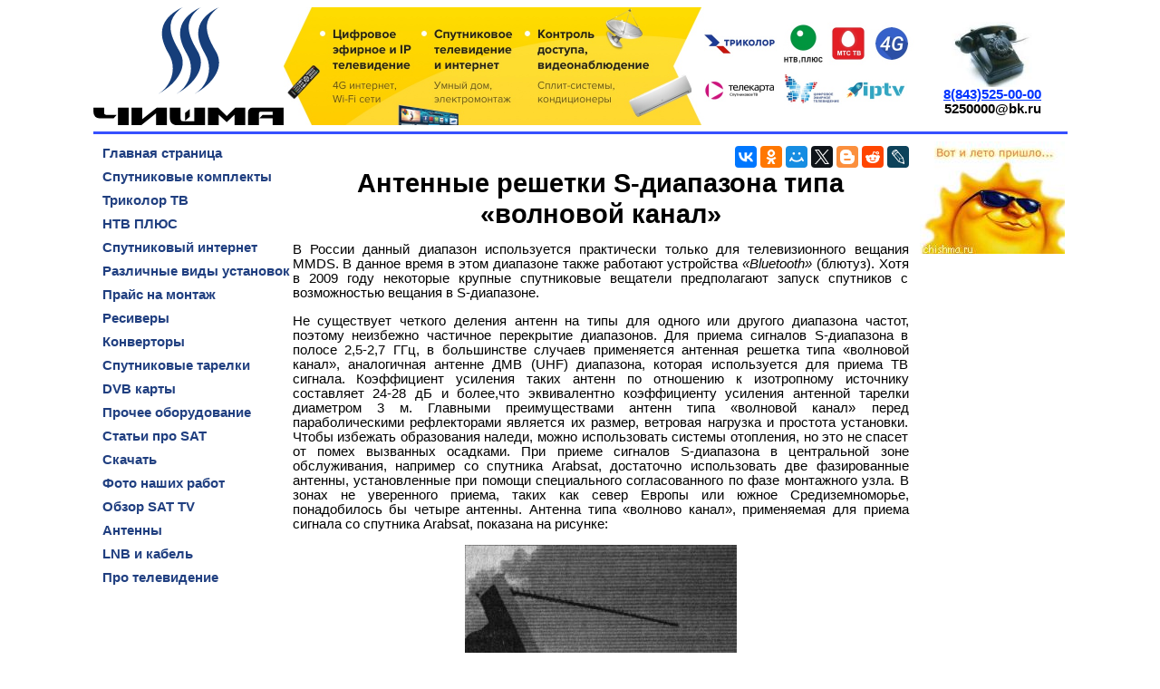

--- FILE ---
content_type: text/html; charset=WINDOWS-1251
request_url: http://www.chishma.ru/antenna/volnovoi-kanal.html
body_size: 13200
content:
<!DOCTYPE HTML PUBLIC "-//W3C//DTD HTML 4.01//EN" "http://www.w3.org/TR/html4/strict.dtd">
<html>
<head>
<title>Антенные решетки S-диапазона типа «волновой канал»</title>
<meta http-equiv="Content-Type" content="text/html; charset=windows-1251" />
<META http-equiv=Content-language content=ru>
<meta name="Keywords" http-equiv="Keywords" content="Антенные решетки S-диапазона типа «волновой канал»"> 

<meta name="Description" http-equiv="Description" content="Антенные решетки S-диапазона типа «волновой канал»"> 




<meta name="viewport" content="width=device-width, initial-scale=1">
<link rel="stylesheet" href="../style.css">

<meta name="robots" content="index, follow" />
<!--     <base href="../" />  -->
<!-- <base href="//chishma.ru/"/> -->

<link href="../favicon.ico" type="image/x-icon" rel="shortcut icon">


<!--
<script async type="text/javascript" src="https://apis.google.com/js/plusone.js">
  {lang: 'ru'}
</script>

<script async type="text/javascript" src="https://userapi.com/js/api/openapi.js?34"></script>

<script async type="text/javascript">
  VK.init({apiId: 2475323, onlyWidgets: true});
</script>

<script type="text/javascript" src="https://vk.com/js/api/openapi.js?160"></script>

<script async type="text/javascript">
  VK.init({apiId: 2475323, onlyWidgets: true});
</script>
-->

</head>


<body text="#000000" bgcolor="#FFFFFF" link="#0033FF" alink="#0033FF" vlink="#000099">


<div id="blok">    
  <div id="header"> 

<div id="logo"><a href="../"><img height="130" width="210" src="../img/logo.svg"  alt="Логотип Магазинов Чишма" border="0" align="center" ></a>
 <br><div id="tele2"><b><font color=blue><a href="tel:+79179008460">8(843)525-00-00</a></font></b></div>
</div>

<div id="shap"><img height="130" src="../img/p2.jpg"  alt="Установка спутникового телевидения и интернет в Казани и по Республике Татарстан" border="0" align="left"></div>
<div id="shap2"><img height="130" src="../img/p2sm.jpg"  alt="Установка спутникового телевидения и интернет в Казани и по Республике Татарстан" border="0" align="center"></div>
<div id="tele"><br><img width="90" src="../img/phone.gif" alt="Позвоните нам" border="0" align="center"><br><b>
<font color=blue><a onclick="ym(53542612, 'reachGoal', 'cltel1'); return true;" href="tel:+78435250000">8(843)525-00-00</a></font><br>5250000@bk.ru 
</b></div>

</div>

<div id="line"><hr size=3px  align="center" color=#3650FF></div>



<!--<div style=”clear: both;”></div>-->









  <div id="sidebar">
   <ul id="navbar">   
    <li><a href="../">Главная страница</a></li>
    <li><a href="../complekt.html">Спутниковые комплекты</a></li>
    <li><a href="../tricolor.html">Триколор ТВ</a></li>
    <li><a href="../ntvplus.html"> НТВ ПЛЮС</a></li>
    <li><a href="../inet.html">Спутниковый интернет</a></li>
    <li><a href="../raznoe.html">Различные виды установок</a></li>
    <li><a href="../montaj.html">Прайс на монтаж</a></li>

    <li><a href="../resiver/resiver.html">Ресиверы</a></li>
    <li><a href="../konvertor/vkon.html">Конверторы</a></li>
    <li><a href="../tarelki/tarelki.html">Спутниковые тарелки</a></li>
    <li><a href="../dvb/dvb.html">DVB карты</a></li>
	
    <li><a href="../oborudovanie/oborudovanie.html">Прочее оборудование</a></li>	
	<li><a href="../stat/stat.html">Статьи про SAT</a></li>	
	<li><a href="../download/download.html">Скачать</a></li>

	
	<li><a href="../foto/foto.html">Фото наших работ</a></li>	
	<li><a href="../obzor-sat-tv/">Обзор SAT TV</a></li>	
	<li><a href="../antenna/">Антенны</a></li>	
	<li><a href="../lnb/">LNB и кабель</a></li>	
	<li><a href="../tv/">Про телевидение</a></li>
   </ul>
 
 

 </div>

  
 <div id="rightSidebar">

<img src="../img/newsLeto.jpg" border="0" alt="Лето....."><br>

<!-- Yandex.RTB R-A-54203-2 -->
<div id="yandex_rtb_R-A-54203-2"></div>
<script type="text/javascript">
    (function(w, d, n, s, t) {
        w[n] = w[n] || [];
        w[n].push(function() {
            Ya.Context.AdvManager.render({
                blockId: "R-A-54203-2",
                renderTo: "yandex_rtb_R-A-54203-2",
                async: true
            });
        });
        t = d.getElementsByTagName("script")[0];
        s = d.createElement("script");
        s.type = "text/javascript";
        s.src = "//an.yandex.ru/system/context.js";
        s.async = true;
        t.parentNode.insertBefore(s, t);
    })(this, this.document, "yandexContextAsyncCallbacks");
</script>

<!--
<script type="text/javascript"><!--
google_ad_client = "pub-1969813516119083";
/* 120x600, chishma 10.10.10 */
google_ad_slot = "8454522537";
google_ad_width = 120;
google_ad_height = 600;
 
</script>
<script type="text/javascript"
src="https://pagead2.googlesyndication.com/pagead/show_ads.js">
</script> 
-->

</div> 
  
 
 <div id="content">



<!-- AS77 -->

<noindex>

<div id="likes">
<div style="float: left; width: 120px;">
<div id="vk_like"></div>
<script async type="text/javascript" >
VK.Widgets.Like("vk_like", {type: "button"});
</script>
</div>

<!--<div style="bfloat: left;">
<g:plusone size="medium"></g:plusone></div> -->

<div style="float: left; width: 110px;">
<iframe src="https://www.facebook.com/plugins/like.php?href=http%3A%2F%2Fwww.chishma.ru&amp;layout=button_count&amp;show_faces=true&amp;width=50&amp;action=like&amp;colorscheme=light&amp;height=21" async="async" scrolling="no" frameborder="0" style="border:none; overflow:hidden; width:150px; height:21px;" allowTransparency="true"></iframe>
</div>

<div style="float: right; ">
<!--<script src="//yastatic.net/es5-shims/0.0.2/es5-shims.min.js" async="async"></script>
<script src="//yastatic.net/share2/share.js"></script>
<div class="ya-share2" data-services="collections,odnoklassniki,moimir,twitter,blogger,reddit,lj"></div>-->

<script src="//yastatic.net/es5-shims/0.0.2/es5-shims.min.js"></script>
<script src="//yastatic.net/share2/share.js"></script>
<div class="ya-share2" data-services="collections,vkontakte,odnoklassniki,moimir,twitter,blogger,reddit,lj" data-counter=""></div>


</div>  


</div>


</noindex>





<center><h1>Антенные решетки S-диапазона типа «волновой канал»</h1></center>

<center>
<noindex>



</noindex>
</center>
<p>В России данный диапазон используется практически только для телевизионного вещания MMDS. В данное время в этом диапазоне также работают устройства <i>«Bluetooth»</i> (блютуз). Хотя в 2009 году некоторые крупные спутниковые вещатели предполагают запуск спутников с возможностью вещания в S-диапазоне.</p>
<p>Не существует четкого деления антенн на типы для одного или другого диапазона частот, поэтому неизбежно частичное перекрытие диапазонов. Для приема сигналов S-диапазона в полосе 2,5-2,7 ГГц, в большинстве случаев применяется антенная решетка типа «волновой канал», аналогичная антенне ДМВ (UHF) диапазона, которая используется для приема ТВ сигнала. Коэффициент усиления таких антенн по отношению к изотропному источнику составляет 24-28 дБ и более,что эквивалентно коэффициенту усиления антенной тарелки диаметром 3 м. 
Главными преимуществами антенн типа «волновой канал» перед параболическими рефлекторами является их размер, ветровая нагрузка и простота установки. 
Чтобы избежать образования наледи, можно использовать системы отопления, но это не спасет от помех вызванных осадками.
При приеме сигналов S-диапазона в центральной зоне обслуживания, например со спутника Arabsat, достаточно использовать две фазированные антенны, установленные при помощи специального согласованного по фазе монтажного узла. В зонах не уверенного приема, таких как север Европы или южное Средиземноморье, понадобилось бы четыре антенны. Антенна типа «волново канал», применяемая для приема сигнала со спутника Arabsat, показана на рисунке:</p>

<center><img src="../antenna/img/17.jpg" align="center" vspace="0" hspace="0" border="0" alt="Антенна «волновой канал» производства Tomira International" title="Антенна «волновой канал» производства Tomira International"><br><i>Антенна «волновой канал» производства Tomira International</i></center>

<p>Блок LNB присоединен непосредственно к антенне,а провод сигнала промежуточной частоты (ПЧ) от LNB затем подсоединен к приемнику. Для установки достаточно отрегулировать положение антенны в соответствии с вычисленными значениями угла места и азимута и затем настроить ее на максимум мощности принимаемого сигнала.</p>










Также читайте: 
<br><a href="../antenna/linzw.html">Линзы</a>
<br><a href="../antenna/pokr.html">Покрытие</a>




<center>
 
<!-- Yandex.RTB R-A-54203-1 -->
<div id="yandex_rtb_R-A-54203-1"></div>
<script type="text/javascript">
    (function(w, d, n, s, t) {
        w[n] = w[n] || [];
        w[n].push(function() {
            Ya.Context.AdvManager.render({
                blockId: "R-A-54203-1",
                renderTo: "yandex_rtb_R-A-54203-1",
                async: true
            });
        });
        t = d.getElementsByTagName("script")[0];
        s = d.createElement("script");
        s.type = "text/javascript";
        s.src = "//an.yandex.ru/system/context.js";
        s.async = true;
        t.parentNode.insertBefore(s, t);
    })(this, this.document, "yandexContextAsyncCallbacks");
</script>
</center> 













<!--
<center><noindex>
<font color="red">Задавайте свои вопросы в блоке комментирования ВКонтакте(ниже), мы отслеживаем все комментарии и оперативно отвечаем на все вопросы здесь, либо прямо на Вашей стене.</font>

<div id="vk_comments"></div>
<script async type="text/javascript">
VK.Widgets.Comments("vk_comments", {limit: 15, width: "496", attach: "*"});
</script>


</noindex></center>
-->

</div> 

 


 
<div id="footer">
<div id="line"><hr size=3px  align="center" color=#3650FF></div>
&copy; ООО "АРСЛАН+", 2008-2026 г. Казань При цитировании информации ссылка на сайт обязательна.

<br>
<!--LiveInternet counter--><script type="text/javascript"><!--
document.write("<a href='https://www.chishma.ru' "+
"target=_blank><img src='https://counter.yadro.ru/hit?t38.6;r"+
escape(document.referrer)+((typeof(screen)=="undefined")?"":
";s"+screen.width+"*"+screen.height+"*"+(screen.colorDepth?
screen.colorDepth:screen.pixelDepth))+";u"+escape(document.URL)+
";"+Math.random()+
"' alt='' title='LiveInternet' "+
"border=0 width=31 height=31><\/a>")//--></script><!--/LiveInternet-->



<!-- begin of Top100 code -->
<a href="https://www.chishma.ru"><img src="https://counter.rambler.ru/top100.cnt?1378667" alt="" width="1" height="1" border="0" /></a>
<!-- end of Top100 code -->

<!-- begin of Top100 logo -->
<!-- <a href="https://www.chishma.ru"><img src="https://top100-images.rambler.ru/top100/w2.gif" alt="Rambler's Top100" width="88" height="31" border="0" /></a> -->
<!-- end of Top100 logo -->




<!--Begin of TELE-Sputnik YP member-->
<a href="https://www.chishma.ru">
<img src="https://old.telesputnik.ru/banners/yp.gif" width=88 height=30 border=0 alt=" Желтые страницы по спутниковому и кабельному ТВ ">
</a>
<!--End of TELE-Sputnik YP member-->


</div>  


<!-- Адаптивное меню от D.iK.iJ -->
<span id="buter2"><div id="buter" style="display: none;" onclick="buter();"></div></span>
<div id="zakr" style="display: none;" onclick="zakr();">X</div>
<script type="text/javascript">
function buter() {
document.getElementById("sidebar").style.display='block';
setTimeout('document.getElementById("sidebar").style.left="0px";', 100);
setTimeout('document.getElementById("zakr").style.display="block";', 1000);
document.getElementsByTagName("body")[0].style.overflow="hidden";
}
function zakr() {
setTimeout('document.getElementById("sidebar").style.display="none"; document.getElementsByTagName("body")[0].style.overflow="auto";', 1000);
document.getElementById("sidebar").style.left="-100%";
document.getElementById("zakr").style.display="none";
}
if(document.getElementById("sidebar")) {} else {document.getElementById("buter2").style.display="none";}
/*СВАЙП*/
var initialPoint;
var finalPoint;
document.addEventListener('touchstart', function(event) {
initialPoint=event.changedTouches[0];
}, false);
document.addEventListener('touchend', function(event) {
finalPoint=event.changedTouches[0];
var xAbs = Math.abs(initialPoint.pageX - finalPoint.pageX);
var yAbs = Math.abs(initialPoint.pageY - finalPoint.pageY);
if (xAbs > 200 || yAbs > 200) {
if (xAbs > yAbs) {
if (finalPoint.pageX < initialPoint.pageX){
/*СВАЙП ВЛЕВО*/ zakr();
}
else{
/*СВАЙП ВПРАВО*/ buter();
}}
else {
if (finalPoint.pageY < initialPoint.pageY){
/*СВАЙП ВВЕРХ*/
}
else{
/*СВАЙП ВНИЗ*/
}}}}, false);
</script>
</div> 

 
 

<!-- Yandex.Metrika counter -->
<script type="text/javascript" >
   (function(m,e,t,r,i,k,a){m[i]=m[i]||function(){(m[i].a=m[i].a||[]).push(arguments)};
   m[i].l=1*new Date();k=e.createElement(t),a=e.getElementsByTagName(t)[0],k.async=1,k.src=r,a.parentNode.insertBefore(k,a)})
   (window, document, "script", "https://mc.yandex.ru/metrika/tag.js", "ym");

   ym(53542612, "init", {
        clickmap:true,
        trackLinks:true,
        accurateTrackBounce:true
   });
</script>
<noscript><div><img src="https://mc.yandex.ru/watch/53542612" style="position:absolute; left:-9999px;" alt="" /></div></noscript>
<!-- /Yandex.Metrika counter -->
  
</body>
</html>





























--- FILE ---
content_type: text/css
request_url: http://www.chishma.ru/style.css
body_size: 9886
content:
   body {
    font: 11pt Arial, Helvetica, sans-serif; /* Рубленый шрифт текста */
    margin: 5; /* Отступы на странице */
   }
   h1 {
    /*font-size: 24px; /* Размер шрифта */
    margin: 0; /* Убираем отступы */
    /*color: #fc6; /* Цвет текста */
/* 04.05.19	color: #6c6c6b; /* 04.05.19 */
   }
   h2 {
    margin-top: 0; /* Убираем отступ сверху */
/* 04.05.19	color: #6c6c6b;/* 04.05.19 */
   }
   h3 {
    margin-top: 0; /* Убираем отступ сверху */
/* 04.05.19	color: #6c6c6b;/* 04.05.19 */
   }
   
#blok {
    max-width: 1075px; /* 28.04.19 1100 */
    margin: auto;
	
}     

   
   #header { /* Верхний блок */
    /*background: #0080c0; /* Цвет фона */
	/*border: 1px solid #333; /* Параметры рамки вокруг */
    padding: 0px; /* Поля вокруг текста */
	text-align: center;
	margin: 0px 0px 0px 0px; /* Значения отступов */
    /*clear: left; /* 28.04.19 */
/*04.05.19background: #8E19B6;/* 28.04.19 */
	/*clear: rigth;/* 28.04.19 */
	/*height: 120px; /* 28.04.19 */
	overflow:hidden; /* 28.04.19 */
	
   }
   
   #logo{ /*  */
   float: left; 
   width: 210px;
   margin: 0px 0px 0px 0px;
/* 04.05.19!   display: inline; /* 04.05.19! */
   }

   #shap{ /*  */
   float: left; 
   width: 700px;
/*04.05.19   background: #3380c0; /*04.05.19 */
   text-align: center;
   display: inline;
   }

   #tele{ /*  */
   float: right; 
   width: 165px;
/*04.05.19    background: #338011;/*04.05.19 */
   display: inline;
   }
   
   #tele2{ /*  */
 /*04.05.19   background: #338099;/*04.05.19 */
   display: none;
   }   
   
#shap2{ /* 04.05.19 */
   float: left; 
   /*width: 730px;*/
/*04.05.19    background: #3110c0;/*04.05.19 */
   text-align: center;
    display: none;
   }   
   
  
   
   #line { /* линия */
    /*background: #0080c0; /* Цвет фона */
	/*border: 1px solid #333; /* Параметры рамки вокруг */
    /*padding: 10px; /* Поля вокруг текста */
	/*text-align: center;
	margin: 0px 0px 0px 0px; /* Значения отступов */
    /*clear: left; /* 28.04.19 */
/*background: #8E19B6;/* 28.04.19 */
	/*clear: rigth;/* 28.04.19 */
	/*height: 120px; /* 28.04.19 */
	/*overflow:hidden; /* 28.04.19 */
	/*height:5px;*/
   }
 
   
   #sidebar { /* Левая колонка */
    float: left; /* Обтекание справа */
    /*border: 1px solid #333; /* Параметры рамки вокруг */
    width: 210px; /* Ширина колонки 250 */
    padding: 0px; /* Поля вокруг текста */
    margin: 0px 0px 0px 0px; /* Значения отступов */
	position: relative;
	z-index: 2;
/*04.05.19 background: #1ED9B6;/* 28.04.19 */
/* 04.05.19!display: inline; /* 04.05.19! */
   }
   #content { /* Правая колонка */
   /* margin: 0px 0px 0px 225px; /* Значения отступов 275 */
    padding: 5px; /* Поля вокруг текста */
    /*border: 1px solid #333; /* Параметры рамки */
	text-align: justify;
/*04.05.19 background: #1ED976;/* 28.04.19 */
	/* float: top;/* 28.04.19 */
    /*clear: both;/* 28.04.19 */
	 margin-left: 215px; 
     margin-right: 170px; 
	/* 30.04.19 font: 13pt Arial, Helvetica, sans-serif; /* Рубленый шрифт текста */
/* 04.05.19!	display: inline; /* 04.05.19! */
   }

   #rightSidebar { /* п колонка */
   
    /*border: 1px solid #333; /* Параметры рамки вокруг */
    width: 165px; /* Ширина колонки 250 */
    padding: 0px; /* Поля вокруг текста */
	text-align: center;
   /* margin: 0px 0px 0px 0px; /* Значения отступов */
float: right;
/*04.05.19 background: #1ED9B6;/* 28.04.19 */
display: inline;
   }   
   
   #footer { /* Нижний блок */
/* 28.04.19del    background: #0DA6D6; /* Цвет фона */	
	/*background: linear-gradient(to right, #AEDFDF,#167FC6); */
/* 28.04.19del  background: linear-gradient(to right, #33ADFF,#167FC6);*/
    padding: 0px; /* Поля вокруг текста */
/* 28.04.19del    color: #fff; /* Цвет текста */
    clear: right; /* Отменяем действие float */
	text-align: center;
	/*overflow:hidden; /* 30.04.19 */
/* 28.04.19del 	background: #1119B6;/* 28.04.19 */ 
   }
   
    
   
   #likes{ /* лайки */ /* 28.04.19 */
/* 28.04.19del    background: #0D3336; /* Цвет фона */	
	/*background: linear-gradient(to right, #AEDFDF,#167FC6); */
/* 28.04.19del background: linear-gradient(to right, #33ADFF,#167FC6);
    padding: 5px; /* Поля вокруг текста */
    color: #fff; /* Цвет текста */
    /*clear: right; /* Отменяем действие float */
/* 28.04.19del background: #1119B6;/* 28.04.19 */
	overflow:hidden; /* 28.04.19 */
   }   
 
/* 28.04.19  
#logo{   
    background: #CCA69E; 
    float: left; 
	width: 210px;	
   }     
   #shapka{  
    style="background: #FF9282;
	float: left; 
	width: 630px;"
   }   
   #tel{  
    style="background: #8ED9B6;
    float: right; 
    width: 210px;
   }  
28.04.19  */
  

/* Предохраналка, чтобы не остаться без меню при ресайзе */
@media screen and (min-width: 961px) {
body {overflow: auto !important;}
#zakr {display: none !important;}
#sidebar {display: block !important; left: 0px !important;}
}

/* Адаптив */
@media screen and (max-width: 765px) { /* 560px */
img {max-width: 100% !important; height: auto !important; box-sizing: border-box;}
iframe, textarea, input, button, submit, select, video, object, embed {max-width: 100% !important; box-sizing: border-box;}
table, span, div, ins {max-width: 100% !important;}

#content {margin-left: 5px;} 

#sidebar {float: none !important; margin: 0px; padding: 10px; box-sizing: border-box; width: 100% !important; max-height: 100%; height: 100%; overflow: auto; position: fixed; display: none; background-color: #fff; top: 0px; left: -100%; right: 0px; z-index: 201; -webkit-transition: left 1s; -moz-transition: left 1s; -o-transition: left 1s; transition: left 1s;}

#buter {border: 1px solid #dfe6e8; opacity: 0.7; width: 32px; height: 23px; cursor: pointer; background: url('../img/buter.png') center no-repeat; display: block !important; padding: 6px; position: fixed; top: 0px; left: 0px; z-index: 200; background-size: 32px 23px !important; background-color: #fff; border-radius: 0 0 3px 0;}
#buter:hover {opacity: 1 !important;}
#zakr {z-index: 99999990 !important; cursor: pointer; color: #db3029; position: fixed; right: 5px; top: 5px; padding: 0; font-size: 25px; line-height: 25px; width: 25px; text-align: center;}
#zakr:hover {color: #ff0a00 !important;}
}

/*29.04.19*/
@media screen and (max-width: 1115px) {
#rightSidebar{display: none;}
#shap{display: none;}	
#content{margin-right: 0px;}	
#shap2{display: inline;}  	
}
/*29.04.19*/

/*04.05.19*/
@media screen and (max-width: 876px) {
#rightSidebar{display: none;}
#shap{display: none;}	
#content{margin-right: 0px;}	
#shap2{display: none;}  	
}
/*04.05.19*/

/*04.05.19*/
@media screen and (max-width: 415px) {
#rightSidebar{display: none;}
#shap{display: none;}	
#content{margin-right: 0px;}	
#shap2{display: none;}  
#tele{display: none;} 
#logo{width: 100%;}	
#tele2{display: inline;} 
}
/*04.05.19*/


      #navbar {
        margin: 0;
        padding: 0;
        list-style-type: none;
        width: 250px;
      }
      #navbar li {
        border-left: 0px solid #666; /* отступ слева*/
        /*border-bottom: 1px solid #666;*/
      }
      #navbar a {
        /*background-color: #167FC6; */
  /*27.04.19      color: #62AFD2;   /* текст 2B8DCA*/
		color: #203F80; /*27.04.19 203F80*/   
        padding: 5px;
        text-decoration: none;
        font-weight: bold;
        /*border-left: 5px solid #33ADFF;  /*полоска*/
		border-left: 5px solid transparent;
        display: block; 
      }
      #navbar a:hover {
        /*background-color: #666;*/
        border-left: 5px solid #ff0000; /* полоска при наведении рэд */
        /*color: #167FC6; /* текст при наведении */
		color: #167FC6; /* текст при наведении */
      }
	  
	  
	  

.pressbox {
   width: 0;
   height: 0;
   position: fixed;
   overflow: hidden;
   left: 0;
   top: 0;
    /* Поверх всех остальных элементов */
    z-index: 9999;
   text-align: center;
    /* Полупрозрачный серый фон */
   background: rgba(0,0,0,0.7);
   }
 
   .pressbox img  {
        /* изначально полностью прозрачная картинка */
      opacity: 0;
      padding: 10px;
      background: #ffffff;
	  margin-top: 2%;
	  height: 82%;
      /*margin-top: 20px;*/
	  /*width: 80%;*/
        /* тени */
      -webkit-box-shadow: 0px 0px 15px #444;
      -moz-box-shadow: 0px 0px 15px #444;
      box-shadow: 0px 0px 15px #444;
        /* свойство прозрачности изменяется не сразу а за четверть секунды */   
      -moz-transition: opacity .25s ease-in-out;
      -webkit-transition: opacity .25s ease-in-out;
      transition: opacity .25s ease-in-out;    
      }
 
.pressbox:target {
   width: auto;
   height: auto;
   bottom: 0;
   right: 0;
   }
 
   .pressbox:target img {
      opacity: 1;
      }	 


#phone2 {box-shadow: 1px 1px 3px 0px rgba(148, 148, 148, 0.7); z-index: 999; 
width: 65px; height: 65px; border-radius: 65px; background: #62AFD2;  /* 62AFD2 #167FC6tblue  ff0000red*/
position: fixed; right: 20px; bottom: 20px; text-align: center; padding: 8px; border: 5px solid #ffffff;}
#phone2 img {animation: kmacb-circle-img-anim 1s infinite ease-in-out;}
@keyframes kmacb-circle-img-anim {
0%  {-webkit-transform: rotate(0deg) scale(1) skew(1deg); transform: rotate(0deg) scale(1) skew(1deg);}
10% {-webkit-transform: rotate(-25deg) scale(1) skew(1deg); transform: rotate(-25deg) scale(1) skew(1deg);}
20% {-webkit-transform: rotate(25deg) scale(1) skew(1deg); transform: rotate(25deg) scale(1) skew(1deg);}
30% {-webkit-transform: rotate(-25deg) scale(1) skew(1deg); transform: rotate(-25deg) scale(1) skew(1deg);}
40% {-webkit-transform: rotate(25deg) scale(1) skew(1deg); transform: rotate(25deg) scale(1) skew(1deg);}
50% {-webkit-transform: rotate(0deg) scale(1) skew(1deg); transform: rotate(0deg) scale(1) skew(1deg);}
100%{-webkit-transform: rotate(0deg) scale(1) skew(1deg); transform: rotate(0deg) scale(1) skew(1deg);}
}	  


.ssilk
{
position:absolute; left:0px; width:0px; height:0px; overflow:hidden; margin-bottom: -14em;
}









--- FILE ---
content_type: image/svg+xml
request_url: http://www.chishma.ru/img/logo.svg
body_size: 1515
content:
<svg xmlns="http://www.w3.org/2000/svg" viewBox="0 0 212.23 131.51"><defs><style>.cls-1{fill:#163e7a;fill-rule:evenodd;}</style></defs><title>Ресурс 1</title><g id="Шар_2" data-name="Шар 2"><g id="Шар_1-2" data-name="Шар 1"><path d="M12,117.23v-5.12H0v4.48q0,3.73,2,5.56A6.49,6.49,0,0,0,6.55,124h16L26,120.16H15.32a7.54,7.54,0,0,1-1.77-.17,2.26,2.26,0,0,1-1-.54,1.69,1.69,0,0,1-.46-.91,8.22,8.22,0,0,1-.1-1.31Zm15.36,14.28v-19.4h12v19.4Zm27.07-19.4V125l16.31-12.86H82v19.4H69.92V118.34L53.53,131.51h-11v-19.4ZM101,127.23h11.59V112.11h12v19.4H93.73a11.72,11.72,0,0,1-3.81-.59,6.25,6.25,0,0,1-2.7-1.75c-1.34-1.45-2-3.66-2-6.63V112.11h12v10.51A12.54,12.54,0,0,0,97.4,125a3,3,0,0,0,.62,1.38,2.2,2.2,0,0,0,1.14.68,7.48,7.48,0,0,0,1.79.18Zm1.31-.4V117.9l5.24-4.28v8.53l-5.24,4.68Zm25.48,4.68v-19.4h11.43l9.6,9.16,9.49-9.16h11.15v19.4H157.54v-11.7l-8.77,8.45-8.92-8.45v11.7Zm49.8-19.4h34.69v19.4H200.05V124H185.2l3.65-3.81h11.2v-3.57h-13.5c-1.21,0-1.82.72-1.82,2.15v12.77H172.58v-14.6a4.58,4.58,0,0,1,1.45-3.39,4.86,4.86,0,0,1,3.51-1.41Z"/><path class="cls-1" d="M99.35,0C74.42,12.35,70.83,29.5,83.87,51.64,95.58,71.51,83.21,91.34,72,96.7c11.18-5.36,37.14-25.15,24.09-47.5C86.2,32.23,78.35,15.44,99.35,0Zm40.5,0c-24.93,12.35-28.52,29.5-15.48,51.64,11.71,19.87-.66,39.7-11.84,45.06,11.18-5.36,37.14-25.15,24.09-47.5-9.92-17-17.77-33.76,3.23-49.2ZM119.6,0C94.67,12.35,91.08,29.5,104.12,51.64c11.71,19.87-.66,39.7-11.84,45.06,11.18-5.36,37.14-25.15,24.09-47.5-9.92-17-17.77-33.76,3.23-49.2Z"/></g></g></svg>